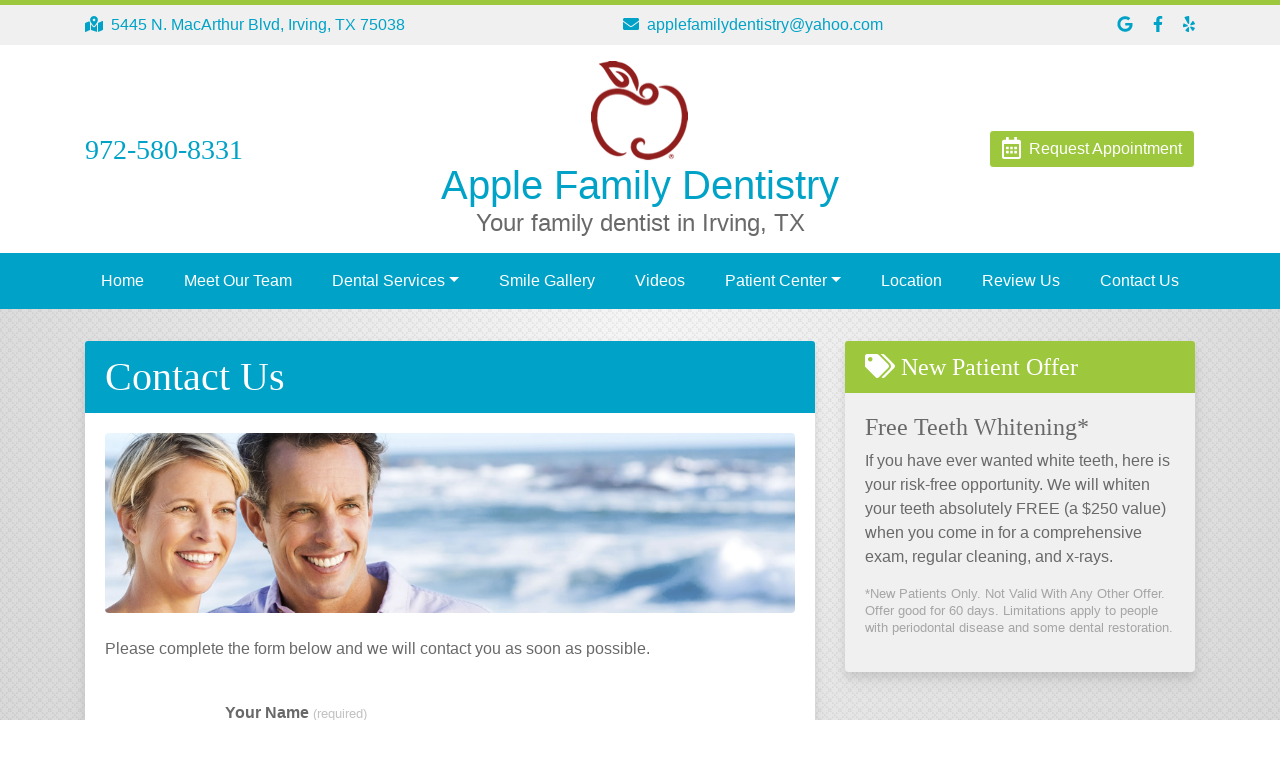

--- FILE ---
content_type: text/html; charset=UTF-8
request_url: https://www.applefamilydentist.com/contact-us-6.html
body_size: 6052
content:
<!doctype html>
<html lang="en">
  <head>
    <meta charset="utf-8">
    <link rel="preload" href="index.php?action=dwscss" as="style">
    <link rel="preload" href="index.php?action=dwsjs" as="script">
    <link rel="preconnect" href="https://static.dentalwebservices.net" crossorigin>
    <meta name="viewport" content="width=device-width, initial-scale=1, shrink-to-fit=no">
    <meta name="description" content="Michael Rooz, D.D.S., P.A. is accepting new patients in our Irving office. Call 972-580-8331 or request an appointment online today." />
    <meta property="og:type" content="website" />
    <meta property="og:title" content="Contact Apple Family Dentistry in Irving, TX 75038" />
    <meta property="og:description" content="Michael Rooz, D.D.S., P.A. is accepting new patients in our Irving office. Call 972-580-8331 or request an appointment online today." />
    <meta property="og:url" content="https://www.applefamilydentist.com/contact-us-6.html" />
    <meta name="twitter:title" content="Contact Apple Family Dentistry in Irving, TX 75038" />
    <meta name="twitter:description" content="Michael Rooz, D.D.S., P.A. is accepting new patients in our Irving office. Call 972-580-8331 or request an appointment online today." />
    <meta name="format-detection" content="telephone=no">
    <meta name="dwssitecheck" content="" />
    <title>Contact Apple Family Dentistry in Irving, TX 75038</title>
    <link href="index.php?action=dwscss" rel="stylesheet" type="text/css">
    <script defer src="index.php?action=dwsjs"></script>
<link rel="preconnect" href="https://maps.gstatic.com">    <script type="application/ld+json">{"@context":"https:\/\/schema.org","@type":"Dentist","name":"Apple Family Dentistry","alternateName":"Michael Rooz, D.D.S., P.A.","description":"Family dentist in Irving, TX","url":"https:\/\/www.applefamilydentist.com\/","logo":"https:\/\/www.applefamilydentist.com\/logo.png","telephone":"972-580-8331","paymentAccepted":"Cash, Check, Credit Card, Financing","priceRange":"Please call for pricing","isAcceptingNewPatients":true,"sameAs":["https:\/\/www.google.com\/maps\/search\/?api=1&query=Google&query_place_id=ChIJwfzF5n-CToYRLGf1vss6MCU","https:\/\/www.yelp.com\/biz\/apple-family-dentistry-irving","https:\/\/www.facebook.com\/pages\/Apple-Family-Dentistry\/168213283236925"],"address":{"@type":"PostalAddress","streetAddress":"5445 N. MacArthur Blvd","addressLocality":"Irving","addressRegion":"TX","postalCode":"75038","addressCountry":"US"},"geo":{"@type":"GeoCoordinates","latitude":"32.88411970","longitude":"-96.96572030"},"openingHoursSpecification":[{"@type":"OpeningHoursSpecification","dayOfWeek":[["Monday"]],"opens":"10:00:00","closes":"19:00:00"},{"@type":"OpeningHoursSpecification","dayOfWeek":[["Wednesday"]],"opens":"08:00:00","closes":"14:00:00"},{"@type":"OpeningHoursSpecification","dayOfWeek":[["Thursday"]],"opens":"08:00:00","closes":"17:30:00"},{"@type":"OpeningHoursSpecification","dayOfWeek":[["Friday"]],"opens":"08:00:00","closes":"16:30:00"},{"@type":"OpeningHoursSpecification","dayOfWeek":[["Saturday"]],"opens":"08:00:00","closes":"16:00:00"}]}</script>    <link rel="canonical" href="https://www.applefamilydentist.com/contact-us-6.html" />
</head>

<body class="dws-wrap-stan">
<div class="dws-wrap">
<div id="dws-observe-nav" style="position:absolute; top:0; left:0; height:142px; z-index:-1; width:100%; background-color:black; color:black;"></div>

<header class="dws-header" id="dwsHeader">

    <div class="dws-header-meta">
        <div class="dws-container">
            <div class="d-flex justify-content-center justify-content-lg-between py-1 py-lg-2">
                <div class="d-none d-lg-block">
                    <a href="location-4.html"><i class="fas fa-map-marked-alt"></i><span class="ml-2">5445 N. MacArthur Blvd, Irving, TX 75038</span></a>
                </div>
                <div class="d-none d-lg-block ml-lg-5 text-nowrap">
                    <a href="mailto:applefamilydentistry@yahoo.com"><i class="fas fa-envelope"></i><span class="ml-2">applefamilydentistry@yahoo.com</span></a>
                </div>
                <div class="ml-lg-5 text-nowrap">
                    <a class="mx-2 ml-lg-3 mr-lg-0" href="https://www.google.com/maps/search/?api=1&query=Google&query_place_id=ChIJwfzF5n-CToYRLGf1vss6MCU"><span class="sr-only">Link to our Google Maps page</span><i class="fab fa-google" aria-hidden="true"></i></a>
                    <a class="mx-2 ml-lg-3 mr-lg-0" href="https://www.facebook.com/pages/Apple-Family-Dentistry/168213283236925"><span class="sr-only">Link to our Facebook page</span><i class="fab fa-facebook-f" aria-hidden="true"></i></a>
                    <a class="mx-2 ml-lg-3 mr-lg-0" href="https://www.yelp.com/biz/apple-family-dentistry-irving"><span class="sr-only">Link to our Yelp page</span><i class="fab fa-yelp" aria-hidden="true"></i></a>
                </div>
            </div>
        </div>
    </div>


    <div class="dws-container">
        <div class="dws-header-main py-3">
            <div class="d-lg-flex">

                <div class="dws-header-side d-none d-lg-block d-lg-flex flex-lg-column align-self-lg-stretch">
                    <a href="tel:972-580-8331" class="h5 d-block my-auto mr-auto"><span class="h3">972-580-8331</span></a>
<!--
                    <p class="text-left mt-auto mb-0" style="line-height:1.25rem;"><a href="location-4.html">5445 N. MacArthur Blvd<br>Irving, TX 75038</a></p>
                    <p class="text-left mt-1 mb-1">Monday-Friday 8am-5pm</p>
                    <div class="d-flex justify-content-begin my-auto">
                        <a href="https://www.google.com/maps/search/?api=1&query=Google&query_place_id=ChIJwfzF5n-CToYRLGf1vss6MCU"><span class="sr-only">Link to our Google Maps page</span><span class="fa-stack fa-lg"><i class="fas fa-circle fa-stack-2x dws-icon"></i><i class="fab fa-google fa-stack-1x fa-inverse"></i></span></a>
                        <a href="https://www.facebook.com/pages/Apple-Family-Dentistry/168213283236925"><span class="sr-only">Link to our Facebook page</span><span class="fa-stack fa-lg"><i class="fas fa-circle fa-stack-2x dws-icon"></i><i class="fab fa-facebook-f fa-stack-1x fa-inverse"></i></span></a>
                        <a href="https://www.yelp.com/biz/apple-family-dentistry-irving"><span class="sr-only">Link to our Yelp page</span><span class="fa-stack fa-lg"><i class="fas fa-circle fa-stack-2x dws-icon"></i><i class="fab fa-yelp fa-stack-1x fa-inverse"></i></span></a>
                    </div>
                    <a href="request-appointment-20.html" class="h5 btn dws-btn d-block mt-auto ml-right mb-0"><i class="far fa-calendar-alt fa-lg"></i><span class="ml-2">Request Appointment</span></a>
-->
                </div>

                <div class="dws-header-middle">
                    <a href="./" class="d-block text-center">
                        <img class="dws-logo img-fluid" src="logo.png" alt="Apple Family Dentistry">
<!--
<svg class="dws-logo" data-name="DWS Logo" xmlns="http://www.w3.org/2000/svg" viewBox="0 0 93.968 110">
<title>Apple Family Dentistry Logo</title>
<path class="dws-logo-color-1" d="M92.9388,29.6856q-.0312-.9538-.0868-1.8673C92.0951,5.5542,79.8843-4.1113,54.2611,3.97a25.28,25.28,0,0,1-15.0193-.15C14.0244-4.3987,1.8554,5.8686,1.1186,27.8411q-.0558.9033-.0874,1.8474a188.6377,188.6377,0,0,0,45.97,5.7537A188.11,188.11,0,0,0,92.9388,29.6856Z" style="stroke-miterlimit: 10; fill-rule: evenodd"/>
<path class="dws-logo-color-2" d="M85.65,66.9862c4.5078-8.4487,6.8783-21.048,7.27-31.722a193.1179,193.1179,0,0,1-45.9191,5.6045A193.6125,193.6125,0,0,1,1.047,35.2654C1.4326,45.9486,3.7983,58.56,8.3042,66.9959A125.8,125.8,0,0,1,46.986,60.7732,125.5023,125.5023,0,0,1,85.65,66.9862Z" style="stroke-miterlimit: 10;fill-rule: evenodd"/>
<path class="dws-logo-color-3" d="M63.2439,102.2936c.0993,1.94.236,6.4488,2.7688,6.6957,1.8018.1766,4.063-1.874,5.4134-3.49,9.3466-11.1821,11.4456-22.8314,13.26-33.1419A120.3661,120.3661,0,0,0,46.986,66.179,120.6642,120.6642,0,0,0,9.2852,72.361C11.1,82.67,13.1993,94.3178,22.5452,105.5c1.35,1.6158,3.6116,3.6664,5.4134,3.49,2.5328-.2469,2.67-4.7542,2.7685-6.6957.5433-10.5408-.147-31.1879,16.6336-30.71C63.614,72.047,62.7009,91.7535,63.2439,102.2936Z" style="stroke-miterlimit: 10;fill-rule: evenodd"/>
</svg>
-->
                    </a>
                    <h1 class="d-block mb-0 p-0 text-center">Apple Family Dentistry</h1>
                    <h2 class="h4 d-none d-lg-block mb-0 p-0 text-center">Your family dentist in Irving, TX</h2>
                </div>

                <div class="dws-header-side d-none d-lg-block d-lg-flex flex-lg-column align-self-lg-stretch">
<!--
                    <a href="tel:972-580-8331" class="h5 d-block mb-auto ml-auto"><span class="h3">972-580-8331</span></a>
                    <p class="text-right my-auto" style="line-height:1.25rem;"><a href="location-4.html">5445 N. MacArthur Blvd<br>Irving, TX 75038</a></p>
                    <p class="text-right mt-1 mb-1">Monday-Friday 8am-5pm</p>
                    <div class="d-flex justify-content-end mb-auto">
                        <a href="https://www.google.com/maps/search/?api=1&query=Google&query_place_id=ChIJwfzF5n-CToYRLGf1vss6MCU"><span class="sr-only">Link to our Google Maps page</span><span class="fa-stack fa-lg"><i class="fas fa-circle fa-stack-2x dws-icon"></i><i class="fab fa-google fa-stack-1x fa-inverse"></i></span></a>
                        <a href="https://www.facebook.com/pages/Apple-Family-Dentistry/168213283236925"><span class="sr-only">Link to our Facebook page</span><span class="fa-stack fa-lg"><i class="fas fa-circle fa-stack-2x dws-icon"></i><i class="fab fa-facebook-f fa-stack-1x fa-inverse"></i></span></a>
                        <a href="https://www.yelp.com/biz/apple-family-dentistry-irving"><span class="sr-only">Link to our Yelp page</span><span class="fa-stack fa-lg"><i class="fas fa-circle fa-stack-2x dws-icon"></i><i class="fab fa-yelp fa-stack-1x fa-inverse"></i></span></a>
                    </div>
-->
                    <div class="my-auto text-right"><a href="request-appointment-20.html" class="btn dws-btn"><i class="far fa-calendar-alt fa-lg"></i><span class="ml-2">Request Appointment</span></a></div>
                </div>

            </div>
        </div>
    </div>

</header>

<section class="dws-nav dws-top-position">
    <div class="d-lg-none dws-top-position">
        <div class="dws-mobile-nav btn-group d-flex" role="group" aria-label="Quick Navigation for Mobile">
            <a class="btn rounded-0 pt-2 dws-btn-grp-mobile" href="http://maps.google.com/maps?daddr=Apple+Family+Dentistry%2C+5445+N.+MacArthur+Blvd%2C+Irving%2C+TX+75038"><i class="fas fa-map-marked-alt"></i><br><small>Map</small></a>
            <a class="btn rounded-0 pt-2 dws-btn-grp-mobile" href="request-appointment-20.html"><i class="far fa-calendar-alt"></i><br><small>Appt</small></a>
            <a class="btn rounded-0 pt-2 dws-btn-grp-mobile" href="contact-us-6.html"><i class="far fa-envelope"></i><br><small>Mail</small></a>
            <a class="btn rounded-0 pt-2 dws-btn-grp-mobile" href="tel:972-580-8331"><i class="fas fa-phone"></i><br><small>Call</small></a>
            <a class="btn rounded-0 pt-2 dws-btn-grp-mobile" data-toggle="collapse" data-target="#navbarNavDropdown" aria-controls="navbarNavDropdown" aria-expanded="false" aria-label="Toggle navigation" href="#"><span id="dwsMenuIcon"><i class="fas fa-bars dws-menu"></i></span><br><small>Menu</small></a>
        </div>
    </div>
    <div class="dws-container">
        <div class="justify-content-lg-between">
            <nav class="navbar navbar-expand-lg py-lg-0 align-self-end">
                <div class="collapse navbar-collapse dws-collapse" id="navbarNavDropdown">
                    <ul class="navbar-nav w-100 d-flex justify-content-between px-lg-0"><li class="nav-item"><a class="nav-link" href="https://www.applefamilydentist.com/">Home</a></li><li class="nav-item"><a class="nav-link" href="https://www.applefamilydentist.com/meet-our-team-21.html">Meet Our Team</a></li><li class="nav-item dropdown"><a class="nav-link dropdown-toggle" href="https://www.applefamilydentist.com/dental-services-7.html" id="navbarDropdownMenuLink" role="button" data-toggle="dropdown" aria-haspopup="true" aria-expanded="false">Dental Services</a><div class="dropdown-menu" aria-labelledby="navbarDropdownMenuLink"><a class="dropdown-item" href="https://www.applefamilydentist.com/cleaning-and-prevention-10.html">Cleaning & Prevention</a><a class="dropdown-item" href="https://www.applefamilydentist.com/cosmetic-procedures-11.html">Cosmetic Procedures</a><a class="dropdown-item" href="https://www.applefamilydentist.com/restorative-procedures-12.html">Restorative Procedures</a><a class="dropdown-item" href="https://www.applefamilydentist.com/dental-implants-13.html">Dental Implants</a><a class="dropdown-item" href="https://www.applefamilydentist.com/tooth-extractions-14.html">Tooth Extractions</a><a class="dropdown-item" href="https://www.applefamilydentist.com/sedation-dentistry-15.html">Sedation Dentistry</a><a class="dropdown-item" href="https://www.applefamilydentist.com/pediatric-dentistry-16.html">Pediatric Dentistry</a><a class="dropdown-item" href="https://www.applefamilydentist.com/invisalign-19.html">Invisalign</a></div></li><li class="nav-item"><a class="nav-link" href="https://www.applefamilydentist.com/smile-gallery-1.html">Smile Gallery</a></li><li class="nav-item"><a class="nav-link" href="https://www.applefamilydentist.com/educational-videos-200.html">Videos</a></li><li class="nav-item dropdown"><a class="nav-link dropdown-toggle" href="https://www.applefamilydentist.com/patient-center-2.html" id="navbarDropdownMenuLink" role="button" data-toggle="dropdown" aria-haspopup="true" aria-expanded="false">Patient Center</a><div class="dropdown-menu" aria-labelledby="navbarDropdownMenuLink"><a class="dropdown-item" href="https://www.applefamilydentist.com/special-offers-18.html">Special Offers</a><a class="dropdown-item" href="https://www.applefamilydentist.com/your-first-visit-8.html">First Visit</a><a class="dropdown-item" href="https://www.applefamilydentist.com/new-patient-forms-3.html">New Patient Forms</a><a class="dropdown-item" href="https://www.applefamilydentist.com/our-mission-9.html">Our Mission</a><a class="dropdown-item" href="https://www.applefamilydentist.com/office-policies-22.html">Office Policies</a><a class="dropdown-item" href="https://www.applefamilydentist.com/common-questions-23.html">Common Questions</a><a class="dropdown-item" href="https://www.applefamilydentist.com/dental-links-24.html">Dental Links</a><a class="dropdown-item" href="https://www.applefamilydentist.com/patient-testimonials-27.html">Patient Testimonials</a><a class="dropdown-item" href="https://www.applefamilydentist.com/emergency-care-28.html">Emergency Care</a></div></li><li class="nav-item"><a class="nav-link" href="https://www.applefamilydentist.com/location-4.html">Location</a></li><li class="nav-item"><a class="nav-link" href="https://www.applefamilydentist.com/review">Review Us</a></li><li class="nav-item"><a class="nav-link" href="https://www.applefamilydentist.com/contact-us-6.html">Contact Us</a></li></ul>
                </div>
            </nav>
        </div>
    </div>
</section>    <div class="dws-content-main">
        <div class="dws-container">
            <div class="row">
                <div class="col-lg-8">
                    <section class="card dws-card-0 mb-5">
                        <div class="card-header">
                            <h1 class="card-title py-0 my-0">Contact Us</h1>
                        </div>
                        <div class="card-body">
                            <img class="img-fluid mb-4 rounded dws-img-content-top" alt="Contact Us" src="https://static.dentalwebservices.net/members/common/stock-responsive/hero-4.jpg">

<p>Please complete the form below and we will contact you as soon as possible.<!--  If you would like to provide feedback, please use our <a href="index.php?p=5">patient survey</a> form.--></p>

<form action="thank-you-50.html" method="post" class="needs-validation" novalidate>
    <input type="hidden" name="action" value="Contact Us" />
    <input type="hidden" name="p" value="50" />
    <input type="hidden" name="dws_key" id="dws_key" value="">

    <div class="row">
        <div class="form-group col-md-8 offset-md-2 my-4">
            <label for="dws-name" class="control-label my-0"><strong>Your Name</strong> <small>(required)</small></label>
            <input type="text" class="form-control" id="dws-name" name="Name" placeholder="" required>
            <div class="invalid-feedback">Please enter your name.</div>
        </div>
    </div>

    <div class="row">
        <div class="form-group col-md-8 offset-md-2 mb-4">
            <label for="dws-phone" class="control-label my-0"><strong>Phone Number</strong> <small>(required)</small></label>
            <input type="tel" class="form-control" id="dws-phone" name="Phone Number" placeholder="" required>
            <div class="invalid-feedback">Please enter your phone number.</div>
        </div>
    </div>

    <div class="row">
        <div class="form-group col-md-8 offset-md-2 mb-4">
            <label for="dws-email" class="control-label my-0"><strong>Email Address</strong> <small>(required)</small></label>
            <input type="email" class="form-control" id="dws-email" name="Email Address" placeholder="" required>
            <div class="invalid-feedback">Please enter your email address.</div>
        </div>
    </div>

    <div class="row">
        <div class="form-group col-md-8 offset-md-2 mb-4">
            <label for="dws-message" class="control-label my-0"><strong>Message</strong> <small>(required)</small></label>
            <textarea class="form-control" rows="4" id="dws-message" name="Message" placeholder="Type your question or comment here" required></textarea>
            <div class="invalid-feedback">Please enter your message.</div>
        </div>
    </div>

    <div class="row">
        <div class="form-group col-md-8 offset-md-2 mb-4">
            <div class="form-check">
                <input type="checkbox" class="form-check-input" id="inputTerms" required>
                <label class="form-check-label control-label" for="inputTerms">I agree to receive marketing SMS, emails, and phone calls from Apple Family Dentistry. I read and understand the virtual care <a href="privacy-policy-17.html">privacy notice</a></label>
            </div>
            <div class="invalid-feedback">Please agree to the terms, by checking the box above.</div>
        </div>
    </div>

<!--
    <div class="row">
        <div class="form-group col-md-8 offset-md-2 mb-4">
            <label for="dws-message" class="control-label my-0"><strong>Message</strong> <small>(required)</small></label>
            <textarea class="form-control" rows="4" id="dws-message" name="Message" placeholder="Type your question or comment here" required></textarea>
            <div class="invalid-feedback">Please enter your message.</div>
        </div>
    </div>


I agree to receive marketing SMS, emails, and phone calls from Apple Family Dentistry.
I've read and agree to the terms of service in our Privacy Policy
-->

    <div class="row">
        <div class="form-group col-md-8 offset-md-2 mb-4">
            <button type="submit" class="btn dws-btn btn-lg w-100">Send Message</button>
        </div>
    </div>
</form>                        </div>
                    </section>
                </div>

                <aside class="col-lg-4">
<div class="card dws-card-1 mb-5">
            <div class="card-header h4"><i class="fas fa-tags"></i> New Patient Offer</div>
            <div class="card-body">
	            <p class="h4">Free Teeth Whitening*</p>
	            <p>If you have ever wanted white teeth, here is your risk-free opportunity.  We will whiten your teeth absolutely FREE (a $250 value) when you come in for a comprehensive exam, regular cleaning, and x-rays.</p>
                <p style="line-height:100%;"><small>*New Patients Only. Not Valid With Any Other Offer.  Offer good for 60 days. Limitations apply to people with periodontal disease and some dental restoration.</small></p>
            </div>
        </div>


        <div class="card dws-card-4 mb-5" id="dws-side-nav">
            <div class="card-header h4">Related Pages</div>
            <div class="card-body">
                <div class="list-group" id="dws-side-nav-list">
                    
                </div>
            </div>
        </div>

        <script>
            if(document.getElementById('dws-side-nav-list').childElementCount < 1) {
                document.getElementById('dws-side-nav').className = "d-none";
            }
        </script>

<!--
        <div class="card dws-card-3 mb-5">
            <div class="card-header h4"><i class="far fa-clock"></i> Office Hours</div>
            <div class="card-body">
                <table class="table table-striped table-borderless table-sm">
                    <tr class="sr-only"><th scope="col">Day</th><th scope="col">Open</th><th scope="col">To</th><th scope="col">Close</th></tr>
                    <tr><td class="w-100">Monday</td> <td class="text-right">10:00am</td>  <td class="text-center">-</td>  <td class="text-right">7:00pm</td></tr>
                    <tr><td>Tuesday</td>              <td class="text-right">7:00am</td>  <td class="text-center">-</td>   <td class="text-right">4:30pm</td></tr>
                    <tr><td>Wednesday</td>            <td class="text-right">8:00am</td>  <td class="text-center">-</td>   <td class="text-right">2:00pm</td></tr>
                    <tr><td>Thursday</td>             <td class="text-right">8:00am</td>  <td class="text-center">-</td>   <td class="text-right">5:30pm</td></tr>
                    <tr><td>Friday</td>               <td class="text-right">8:00am</td>  <td class="text-center">-</td>   <td class="text-right">4:30pm</td></tr>
                    <tr><td>Saturday</td>             <td class="text-right">8:00am</td>  <td class="text-center">-</td>   <td class="text-right">4:00pm</td></tr>
                </table>
            </div>
        </div>
-->                </aside>
            </div>
        </div>
    </div>

<footer>

    <div class="dws-footer-2">
        <div class="dws-container">
            <div class="row py-4">

                <div class="col-md-4 d-flex align-items-center justify-content-center">
                    <a href="https://www.carecredit.com/"><img class="img-fluid p-4" src="https://static.dentalwebservices.net/v2/images/logos/logo-light-carecredit.png" alt="CareCredit" data-aos="zoom-in" loading="lazy"></a>
                </div>
                <div class="col-md-4 d-flex align-items-center justify-content-center">
                    <a href="https://www.ada.org/"><img class="img-fluid p-4" src="https://static.dentalwebservices.net/v2/images/logos/logo-light-ada.png" alt="American Dental Association" data-aos="zoom-in" loading="lazy"></a>
                </div>
                <div class="col-md-4 d-flex align-items-center justify-content-center">
                    <a href="https://www.invisalign.com/"><img class="img-fluid p-4" src="https://static.dentalwebservices.net/v2/images/logos/logo-light-invisalign.png" alt="Invisalign" data-aos="zoom-in" loading="lazy"></a>
                </div>

            </div>
        </div>
    </div>

    <div class="dws-footer-1">
        <div class="dws-container">
            <div class="row py-4">

                <div class="col-md-4 p-4 text-center text-md-left">
                    <h2>Office Info</h2>
                    <p>Apple Family Dentistry
                    <br>5445 N. MacArthur Blvd
                    <br>Irving, TX 75038
                    <br><a href="location-4.html">Map &amp; Directions</a>
                    <br>Phone: <a href="tel:972-580-8331">972-580-8331</a>
                    </p>
                </div>

                <div class="col-md-4 p-4 text-center text-md-left">
                    <h2>Quick Links</h2>
                    <ul class="list-unstyled dws-footer-links mx-auto d-inline-block text-left"><li><a href="https://www.applefamilydentist.com/">Home</a></li><li><a href="https://www.applefamilydentist.com/meet-our-team-21.html">Meet Our Team</a></li><li><a href="https://www.applefamilydentist.com/dental-services-7.html">Dental Services</a></li><li><a href="https://www.applefamilydentist.com/smile-gallery-1.html">Smile Gallery</a></li><li><a href="https://www.applefamilydentist.com/educational-videos-200.html">Educational Videos</a></li><li><a href="https://www.applefamilydentist.com/patient-center-2.html">Patient Center</a></li><li><a href="https://www.applefamilydentist.com/location-4.html">Location</a></li><li><a href="https://www.applefamilydentist.com/review">Review Us</a></li><li><a href="https://www.applefamilydentist.com/contact-us-6.html">Contact Us</a></li></ul>
                </div>

                <div class="col-md-4 p-4 text-center text-md-left">
                    <h2>Stay Connected</h2>
                        <ul class="fa-ul mx-auto d-inline-block text-left">

                          <li class="mb-2"><a href="https://www.google.com/maps/search/?api=1&query=Google&query_place_id=ChIJwfzF5n-CToYRLGf1vss6MCU"><span class="fa-stack fa-lg align-middle"><i class="fas fa-circle fa-stack-2x dws-icon"></i><i class="fab fa-google fa-stack-1x fa-inverse"></i></span><span>Google</span></a></li>
                          <li class="mb-2"><a href="https://www.facebook.com/pages/Apple-Family-Dentistry/168213283236925"><span class="fa-stack fa-lg align-middle"><i class="fas fa-circle fa-stack-2x dws-icon"></i><i class="fab fa-facebook-f fa-stack-1x fa-inverse"></i></span><span>Facebook</span></a></li>
                          <li class="mb-2"><a href="https://www.yelp.com/biz/apple-family-dentistry-irving"><span class="fa-stack fa-lg align-middle"><i class="fas fa-circle fa-stack-2x dws-icon"></i><i class="fab fa-yelp fa-stack-1x fa-inverse"></i></span><span>Yelp</span></a></li>

                        </ul>
                </div>

            </div>
        </div>
    </div>

    <div class="dws-footer-0">
        <div class="dws-container">
            <div class="row">
                <div class="col">

                    <p class="credit my-1"><a href="https://www.dentalwebservices.com/">Dental website design</a> by Dental Web Services | <a href="privacy-policy-17.html">Privacy Policy</a></p>

                </div>
            </div>
        </div>
    </div>

</footer>    <a href="#" class="dws-scroll-top"><span class="sr-only">Scroll to Top</span><i class="fas fa-arrow-alt-circle-up fa-3x"></i></a>

</div> <!-- dws-wrap -->
</body>
</html>

<!-- f1357ea91ad0c4e930875d29499549a3 -->